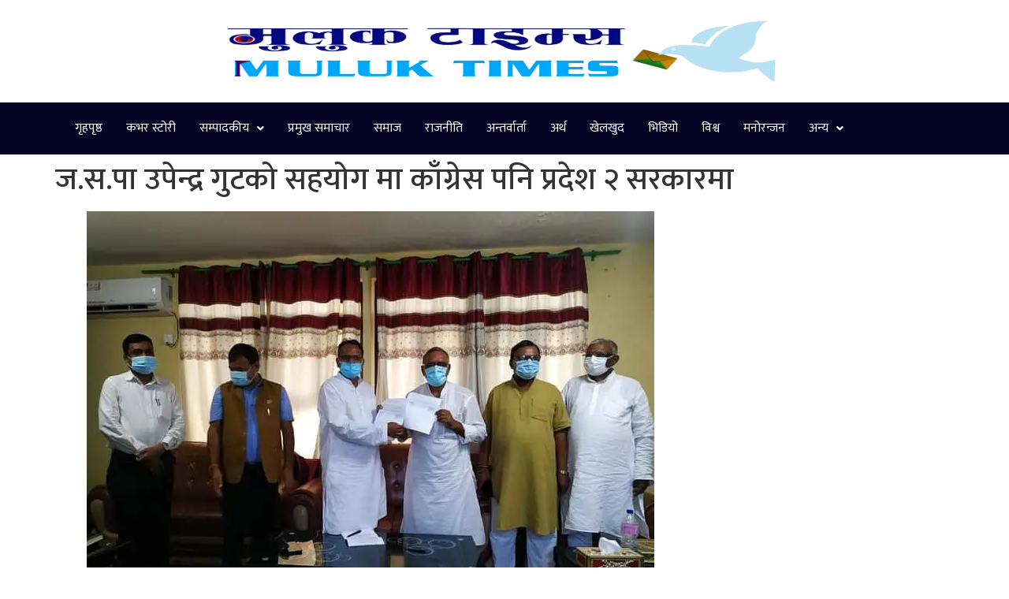

--- FILE ---
content_type: text/html; charset=UTF-8
request_url: https://muluktimes.com.np/2021/06/09/3982/
body_size: 13906
content:
<!DOCTYPE html>
<html lang="en-US">
<head>
	<meta charset="UTF-8" />
	<meta name="viewport" content="width=device-width, initial-scale=1" />
	<link rel="profile" href="https://gmpg.org/xfn/11" />
	<link rel="pingback" href="https://muluktimes.com.np/xmlrpc.php" />
	<meta name='robots' content='index, follow, max-image-preview:large, max-snippet:-1, max-video-preview:-1' />

	<!-- This site is optimized with the Yoast SEO plugin v19.6.1 - https://yoast.com/wordpress/plugins/seo/ -->
	<title>ज.स.पा उपेन्द्र गुटको सहयोग मा काँग्रेस पनि प्रदेश २ सरकारमा - Muluk Times</title>
	<link rel="canonical" href="https://muluktimes.com.np/2021/06/09/3982/" />
	<meta property="og:locale" content="en_US" />
	<meta property="og:type" content="article" />
	<meta property="og:title" content="ज.स.पा उपेन्द्र गुटको सहयोग मा काँग्रेस पनि प्रदेश २ सरकारमा - Muluk Times" />
	<meta property="og:description" content="जेष्ठ २६ ,२०७८ | बद्री नाथ झा | जनकपुर प्रदेश २ सरकारमा तिन मन्त्रालय सहित कांग्रेस समावेश भएका छन् । संसदिय दलका नेता रामसरोज यादवको नेतृत्वमा तिन मन्त्रालय सहित कांग्रेस सरकारमा सामेल हुन सहमति भएको छ। रामसरोज यादव प्रदेश नम्बर २ को भौतीक पुर्वाधार तथा यातायात मन्त्रालय रोजेको बुझिएको छ । त्यस बाहेक कांग्रेसले थप [&hellip;]" />
	<meta property="og:url" content="https://muluktimes.com.np/2021/06/09/3982/" />
	<meta property="og:site_name" content="Muluk Times" />
	<meta property="article:published_time" content="2021-06-09T16:52:31+00:00" />
	<meta property="article:modified_time" content="2021-06-09T16:52:33+00:00" />
	<meta property="og:image" content="https://muluktimes.com.np/wp-content/uploads/2021/06/WhatsApp-Image-2021-06-09-at-9.20.14-PM.jpeg" />
	<meta name="author" content="Muluk Times" />
	<meta name="twitter:card" content="summary_large_image" />
	<meta name="twitter:label1" content="Written by" />
	<meta name="twitter:data1" content="Muluk Times" />
	<script type="application/ld+json" class="yoast-schema-graph">{"@context":"https://schema.org","@graph":[{"@type":"WebPage","@id":"https://muluktimes.com.np/2021/06/09/3982/","url":"https://muluktimes.com.np/2021/06/09/3982/","name":"ज.स.पा उपेन्द्र गुटको सहयोग मा काँग्रेस पनि प्रदेश २ सरकारमा - Muluk Times","isPartOf":{"@id":"https://muluktimes.com.np/#website"},"primaryImageOfPage":{"@id":"https://muluktimes.com.np/2021/06/09/3982/#primaryimage"},"image":{"@id":"https://muluktimes.com.np/2021/06/09/3982/#primaryimage"},"thumbnailUrl":"https://muluktimes.com.np/wp-content/uploads/2021/06/WhatsApp-Image-2021-06-09-at-9.20.14-PM.jpeg","datePublished":"2021-06-09T16:52:31+00:00","dateModified":"2021-06-09T16:52:33+00:00","author":{"@id":"https://muluktimes.com.np/#/schema/person/f5ba82470d8a76aa7ee3dac7577a1f08"},"breadcrumb":{"@id":"https://muluktimes.com.np/2021/06/09/3982/#breadcrumb"},"inLanguage":"en-US","potentialAction":[{"@type":"ReadAction","target":["https://muluktimes.com.np/2021/06/09/3982/"]}]},{"@type":"ImageObject","inLanguage":"en-US","@id":"https://muluktimes.com.np/2021/06/09/3982/#primaryimage","url":"https://i0.wp.com/muluktimes.com.np/wp-content/uploads/2021/06/WhatsApp-Image-2021-06-09-at-9.20.14-PM.jpeg?fit=720%2C540&ssl=1","contentUrl":"https://i0.wp.com/muluktimes.com.np/wp-content/uploads/2021/06/WhatsApp-Image-2021-06-09-at-9.20.14-PM.jpeg?fit=720%2C540&ssl=1","width":720,"height":540},{"@type":"BreadcrumbList","@id":"https://muluktimes.com.np/2021/06/09/3982/#breadcrumb","itemListElement":[{"@type":"ListItem","position":1,"name":"Home","item":"https://muluktimes.com.np/"},{"@type":"ListItem","position":2,"name":"ज.स.पा उपेन्द्र गुटको सहयोग मा काँग्रेस पनि प्रदेश २ सरकारमा"}]},{"@type":"WebSite","@id":"https://muluktimes.com.np/#website","url":"https://muluktimes.com.np/","name":"Muluk Times","description":"","potentialAction":[{"@type":"SearchAction","target":{"@type":"EntryPoint","urlTemplate":"https://muluktimes.com.np/?s={search_term_string}"},"query-input":"required name=search_term_string"}],"inLanguage":"en-US"},{"@type":"Person","@id":"https://muluktimes.com.np/#/schema/person/f5ba82470d8a76aa7ee3dac7577a1f08","name":"Muluk Times","image":{"@type":"ImageObject","inLanguage":"en-US","@id":"https://muluktimes.com.np/#/schema/person/image/","url":"https://secure.gravatar.com/avatar/12bd603192675c97ce29f7fb02e9818b?s=96&d=mm&r=g","contentUrl":"https://secure.gravatar.com/avatar/12bd603192675c97ce29f7fb02e9818b?s=96&d=mm&r=g","caption":"Muluk Times"},"url":"https://muluktimes.com.np/author/muluktimes/"}]}</script>
	<!-- / Yoast SEO plugin. -->


<link rel='dns-prefetch' href='//stats.wp.com' />
<link rel='dns-prefetch' href='//fonts.googleapis.com' />
<link rel='dns-prefetch' href='//widgets.wp.com' />
<link rel='dns-prefetch' href='//s0.wp.com' />
<link rel='dns-prefetch' href='//0.gravatar.com' />
<link rel='dns-prefetch' href='//1.gravatar.com' />
<link rel='dns-prefetch' href='//2.gravatar.com' />
<link rel='preconnect' href='//i0.wp.com' />
<link rel='preconnect' href='//c0.wp.com' />
<link rel="alternate" type="application/rss+xml" title="Muluk Times &raquo; Feed" href="https://muluktimes.com.np/feed/" />
<link rel="alternate" type="application/rss+xml" title="Muluk Times &raquo; Comments Feed" href="https://muluktimes.com.np/comments/feed/" />
<link rel="alternate" type="application/rss+xml" title="Muluk Times &raquo; ज.स.पा उपेन्द्र गुटको सहयोग मा काँग्रेस पनि प्रदेश २ सरकारमा Comments Feed" href="https://muluktimes.com.np/2021/06/09/3982/feed/" />
<script>
window._wpemojiSettings = {"baseUrl":"https:\/\/s.w.org\/images\/core\/emoji\/15.0.3\/72x72\/","ext":".png","svgUrl":"https:\/\/s.w.org\/images\/core\/emoji\/15.0.3\/svg\/","svgExt":".svg","source":{"concatemoji":"https:\/\/muluktimes.com.np\/wp-includes\/js\/wp-emoji-release.min.js?ver=6.6.4"}};
/*! This file is auto-generated */
!function(i,n){var o,s,e;function c(e){try{var t={supportTests:e,timestamp:(new Date).valueOf()};sessionStorage.setItem(o,JSON.stringify(t))}catch(e){}}function p(e,t,n){e.clearRect(0,0,e.canvas.width,e.canvas.height),e.fillText(t,0,0);var t=new Uint32Array(e.getImageData(0,0,e.canvas.width,e.canvas.height).data),r=(e.clearRect(0,0,e.canvas.width,e.canvas.height),e.fillText(n,0,0),new Uint32Array(e.getImageData(0,0,e.canvas.width,e.canvas.height).data));return t.every(function(e,t){return e===r[t]})}function u(e,t,n){switch(t){case"flag":return n(e,"\ud83c\udff3\ufe0f\u200d\u26a7\ufe0f","\ud83c\udff3\ufe0f\u200b\u26a7\ufe0f")?!1:!n(e,"\ud83c\uddfa\ud83c\uddf3","\ud83c\uddfa\u200b\ud83c\uddf3")&&!n(e,"\ud83c\udff4\udb40\udc67\udb40\udc62\udb40\udc65\udb40\udc6e\udb40\udc67\udb40\udc7f","\ud83c\udff4\u200b\udb40\udc67\u200b\udb40\udc62\u200b\udb40\udc65\u200b\udb40\udc6e\u200b\udb40\udc67\u200b\udb40\udc7f");case"emoji":return!n(e,"\ud83d\udc26\u200d\u2b1b","\ud83d\udc26\u200b\u2b1b")}return!1}function f(e,t,n){var r="undefined"!=typeof WorkerGlobalScope&&self instanceof WorkerGlobalScope?new OffscreenCanvas(300,150):i.createElement("canvas"),a=r.getContext("2d",{willReadFrequently:!0}),o=(a.textBaseline="top",a.font="600 32px Arial",{});return e.forEach(function(e){o[e]=t(a,e,n)}),o}function t(e){var t=i.createElement("script");t.src=e,t.defer=!0,i.head.appendChild(t)}"undefined"!=typeof Promise&&(o="wpEmojiSettingsSupports",s=["flag","emoji"],n.supports={everything:!0,everythingExceptFlag:!0},e=new Promise(function(e){i.addEventListener("DOMContentLoaded",e,{once:!0})}),new Promise(function(t){var n=function(){try{var e=JSON.parse(sessionStorage.getItem(o));if("object"==typeof e&&"number"==typeof e.timestamp&&(new Date).valueOf()<e.timestamp+604800&&"object"==typeof e.supportTests)return e.supportTests}catch(e){}return null}();if(!n){if("undefined"!=typeof Worker&&"undefined"!=typeof OffscreenCanvas&&"undefined"!=typeof URL&&URL.createObjectURL&&"undefined"!=typeof Blob)try{var e="postMessage("+f.toString()+"("+[JSON.stringify(s),u.toString(),p.toString()].join(",")+"));",r=new Blob([e],{type:"text/javascript"}),a=new Worker(URL.createObjectURL(r),{name:"wpTestEmojiSupports"});return void(a.onmessage=function(e){c(n=e.data),a.terminate(),t(n)})}catch(e){}c(n=f(s,u,p))}t(n)}).then(function(e){for(var t in e)n.supports[t]=e[t],n.supports.everything=n.supports.everything&&n.supports[t],"flag"!==t&&(n.supports.everythingExceptFlag=n.supports.everythingExceptFlag&&n.supports[t]);n.supports.everythingExceptFlag=n.supports.everythingExceptFlag&&!n.supports.flag,n.DOMReady=!1,n.readyCallback=function(){n.DOMReady=!0}}).then(function(){return e}).then(function(){var e;n.supports.everything||(n.readyCallback(),(e=n.source||{}).concatemoji?t(e.concatemoji):e.wpemoji&&e.twemoji&&(t(e.twemoji),t(e.wpemoji)))}))}((window,document),window._wpemojiSettings);
</script>
<style id='wp-emoji-styles-inline-css'>

	img.wp-smiley, img.emoji {
		display: inline !important;
		border: none !important;
		box-shadow: none !important;
		height: 1em !important;
		width: 1em !important;
		margin: 0 0.07em !important;
		vertical-align: -0.1em !important;
		background: none !important;
		padding: 0 !important;
	}
</style>
<link rel='stylesheet' id='wp-block-library-css' href='https://c0.wp.com/c/6.6.4/wp-includes/css/dist/block-library/style.min.css' media='all' />
<link rel='stylesheet' id='mediaelement-css' href='https://c0.wp.com/c/6.6.4/wp-includes/js/mediaelement/mediaelementplayer-legacy.min.css' media='all' />
<link rel='stylesheet' id='wp-mediaelement-css' href='https://c0.wp.com/c/6.6.4/wp-includes/js/mediaelement/wp-mediaelement.min.css' media='all' />
<style id='jetpack-sharing-buttons-style-inline-css'>
.jetpack-sharing-buttons__services-list{display:flex;flex-direction:row;flex-wrap:wrap;gap:0;list-style-type:none;margin:5px;padding:0}.jetpack-sharing-buttons__services-list.has-small-icon-size{font-size:12px}.jetpack-sharing-buttons__services-list.has-normal-icon-size{font-size:16px}.jetpack-sharing-buttons__services-list.has-large-icon-size{font-size:24px}.jetpack-sharing-buttons__services-list.has-huge-icon-size{font-size:36px}@media print{.jetpack-sharing-buttons__services-list{display:none!important}}.editor-styles-wrapper .wp-block-jetpack-sharing-buttons{gap:0;padding-inline-start:0}ul.jetpack-sharing-buttons__services-list.has-background{padding:1.25em 2.375em}
</style>
<style id='classic-theme-styles-inline-css'>
/*! This file is auto-generated */
.wp-block-button__link{color:#fff;background-color:#32373c;border-radius:9999px;box-shadow:none;text-decoration:none;padding:calc(.667em + 2px) calc(1.333em + 2px);font-size:1.125em}.wp-block-file__button{background:#32373c;color:#fff;text-decoration:none}
</style>
<style id='global-styles-inline-css'>
:root{--wp--preset--aspect-ratio--square: 1;--wp--preset--aspect-ratio--4-3: 4/3;--wp--preset--aspect-ratio--3-4: 3/4;--wp--preset--aspect-ratio--3-2: 3/2;--wp--preset--aspect-ratio--2-3: 2/3;--wp--preset--aspect-ratio--16-9: 16/9;--wp--preset--aspect-ratio--9-16: 9/16;--wp--preset--color--black: #000000;--wp--preset--color--cyan-bluish-gray: #abb8c3;--wp--preset--color--white: #ffffff;--wp--preset--color--pale-pink: #f78da7;--wp--preset--color--vivid-red: #cf2e2e;--wp--preset--color--luminous-vivid-orange: #ff6900;--wp--preset--color--luminous-vivid-amber: #fcb900;--wp--preset--color--light-green-cyan: #7bdcb5;--wp--preset--color--vivid-green-cyan: #00d084;--wp--preset--color--pale-cyan-blue: #8ed1fc;--wp--preset--color--vivid-cyan-blue: #0693e3;--wp--preset--color--vivid-purple: #9b51e0;--wp--preset--gradient--vivid-cyan-blue-to-vivid-purple: linear-gradient(135deg,rgba(6,147,227,1) 0%,rgb(155,81,224) 100%);--wp--preset--gradient--light-green-cyan-to-vivid-green-cyan: linear-gradient(135deg,rgb(122,220,180) 0%,rgb(0,208,130) 100%);--wp--preset--gradient--luminous-vivid-amber-to-luminous-vivid-orange: linear-gradient(135deg,rgba(252,185,0,1) 0%,rgba(255,105,0,1) 100%);--wp--preset--gradient--luminous-vivid-orange-to-vivid-red: linear-gradient(135deg,rgba(255,105,0,1) 0%,rgb(207,46,46) 100%);--wp--preset--gradient--very-light-gray-to-cyan-bluish-gray: linear-gradient(135deg,rgb(238,238,238) 0%,rgb(169,184,195) 100%);--wp--preset--gradient--cool-to-warm-spectrum: linear-gradient(135deg,rgb(74,234,220) 0%,rgb(151,120,209) 20%,rgb(207,42,186) 40%,rgb(238,44,130) 60%,rgb(251,105,98) 80%,rgb(254,248,76) 100%);--wp--preset--gradient--blush-light-purple: linear-gradient(135deg,rgb(255,206,236) 0%,rgb(152,150,240) 100%);--wp--preset--gradient--blush-bordeaux: linear-gradient(135deg,rgb(254,205,165) 0%,rgb(254,45,45) 50%,rgb(107,0,62) 100%);--wp--preset--gradient--luminous-dusk: linear-gradient(135deg,rgb(255,203,112) 0%,rgb(199,81,192) 50%,rgb(65,88,208) 100%);--wp--preset--gradient--pale-ocean: linear-gradient(135deg,rgb(255,245,203) 0%,rgb(182,227,212) 50%,rgb(51,167,181) 100%);--wp--preset--gradient--electric-grass: linear-gradient(135deg,rgb(202,248,128) 0%,rgb(113,206,126) 100%);--wp--preset--gradient--midnight: linear-gradient(135deg,rgb(2,3,129) 0%,rgb(40,116,252) 100%);--wp--preset--font-size--small: 13px;--wp--preset--font-size--medium: 20px;--wp--preset--font-size--large: 36px;--wp--preset--font-size--x-large: 42px;--wp--preset--spacing--20: 0.44rem;--wp--preset--spacing--30: 0.67rem;--wp--preset--spacing--40: 1rem;--wp--preset--spacing--50: 1.5rem;--wp--preset--spacing--60: 2.25rem;--wp--preset--spacing--70: 3.38rem;--wp--preset--spacing--80: 5.06rem;--wp--preset--shadow--natural: 6px 6px 9px rgba(0, 0, 0, 0.2);--wp--preset--shadow--deep: 12px 12px 50px rgba(0, 0, 0, 0.4);--wp--preset--shadow--sharp: 6px 6px 0px rgba(0, 0, 0, 0.2);--wp--preset--shadow--outlined: 6px 6px 0px -3px rgba(255, 255, 255, 1), 6px 6px rgba(0, 0, 0, 1);--wp--preset--shadow--crisp: 6px 6px 0px rgba(0, 0, 0, 1);}:where(.is-layout-flex){gap: 0.5em;}:where(.is-layout-grid){gap: 0.5em;}body .is-layout-flex{display: flex;}.is-layout-flex{flex-wrap: wrap;align-items: center;}.is-layout-flex > :is(*, div){margin: 0;}body .is-layout-grid{display: grid;}.is-layout-grid > :is(*, div){margin: 0;}:where(.wp-block-columns.is-layout-flex){gap: 2em;}:where(.wp-block-columns.is-layout-grid){gap: 2em;}:where(.wp-block-post-template.is-layout-flex){gap: 1.25em;}:where(.wp-block-post-template.is-layout-grid){gap: 1.25em;}.has-black-color{color: var(--wp--preset--color--black) !important;}.has-cyan-bluish-gray-color{color: var(--wp--preset--color--cyan-bluish-gray) !important;}.has-white-color{color: var(--wp--preset--color--white) !important;}.has-pale-pink-color{color: var(--wp--preset--color--pale-pink) !important;}.has-vivid-red-color{color: var(--wp--preset--color--vivid-red) !important;}.has-luminous-vivid-orange-color{color: var(--wp--preset--color--luminous-vivid-orange) !important;}.has-luminous-vivid-amber-color{color: var(--wp--preset--color--luminous-vivid-amber) !important;}.has-light-green-cyan-color{color: var(--wp--preset--color--light-green-cyan) !important;}.has-vivid-green-cyan-color{color: var(--wp--preset--color--vivid-green-cyan) !important;}.has-pale-cyan-blue-color{color: var(--wp--preset--color--pale-cyan-blue) !important;}.has-vivid-cyan-blue-color{color: var(--wp--preset--color--vivid-cyan-blue) !important;}.has-vivid-purple-color{color: var(--wp--preset--color--vivid-purple) !important;}.has-black-background-color{background-color: var(--wp--preset--color--black) !important;}.has-cyan-bluish-gray-background-color{background-color: var(--wp--preset--color--cyan-bluish-gray) !important;}.has-white-background-color{background-color: var(--wp--preset--color--white) !important;}.has-pale-pink-background-color{background-color: var(--wp--preset--color--pale-pink) !important;}.has-vivid-red-background-color{background-color: var(--wp--preset--color--vivid-red) !important;}.has-luminous-vivid-orange-background-color{background-color: var(--wp--preset--color--luminous-vivid-orange) !important;}.has-luminous-vivid-amber-background-color{background-color: var(--wp--preset--color--luminous-vivid-amber) !important;}.has-light-green-cyan-background-color{background-color: var(--wp--preset--color--light-green-cyan) !important;}.has-vivid-green-cyan-background-color{background-color: var(--wp--preset--color--vivid-green-cyan) !important;}.has-pale-cyan-blue-background-color{background-color: var(--wp--preset--color--pale-cyan-blue) !important;}.has-vivid-cyan-blue-background-color{background-color: var(--wp--preset--color--vivid-cyan-blue) !important;}.has-vivid-purple-background-color{background-color: var(--wp--preset--color--vivid-purple) !important;}.has-black-border-color{border-color: var(--wp--preset--color--black) !important;}.has-cyan-bluish-gray-border-color{border-color: var(--wp--preset--color--cyan-bluish-gray) !important;}.has-white-border-color{border-color: var(--wp--preset--color--white) !important;}.has-pale-pink-border-color{border-color: var(--wp--preset--color--pale-pink) !important;}.has-vivid-red-border-color{border-color: var(--wp--preset--color--vivid-red) !important;}.has-luminous-vivid-orange-border-color{border-color: var(--wp--preset--color--luminous-vivid-orange) !important;}.has-luminous-vivid-amber-border-color{border-color: var(--wp--preset--color--luminous-vivid-amber) !important;}.has-light-green-cyan-border-color{border-color: var(--wp--preset--color--light-green-cyan) !important;}.has-vivid-green-cyan-border-color{border-color: var(--wp--preset--color--vivid-green-cyan) !important;}.has-pale-cyan-blue-border-color{border-color: var(--wp--preset--color--pale-cyan-blue) !important;}.has-vivid-cyan-blue-border-color{border-color: var(--wp--preset--color--vivid-cyan-blue) !important;}.has-vivid-purple-border-color{border-color: var(--wp--preset--color--vivid-purple) !important;}.has-vivid-cyan-blue-to-vivid-purple-gradient-background{background: var(--wp--preset--gradient--vivid-cyan-blue-to-vivid-purple) !important;}.has-light-green-cyan-to-vivid-green-cyan-gradient-background{background: var(--wp--preset--gradient--light-green-cyan-to-vivid-green-cyan) !important;}.has-luminous-vivid-amber-to-luminous-vivid-orange-gradient-background{background: var(--wp--preset--gradient--luminous-vivid-amber-to-luminous-vivid-orange) !important;}.has-luminous-vivid-orange-to-vivid-red-gradient-background{background: var(--wp--preset--gradient--luminous-vivid-orange-to-vivid-red) !important;}.has-very-light-gray-to-cyan-bluish-gray-gradient-background{background: var(--wp--preset--gradient--very-light-gray-to-cyan-bluish-gray) !important;}.has-cool-to-warm-spectrum-gradient-background{background: var(--wp--preset--gradient--cool-to-warm-spectrum) !important;}.has-blush-light-purple-gradient-background{background: var(--wp--preset--gradient--blush-light-purple) !important;}.has-blush-bordeaux-gradient-background{background: var(--wp--preset--gradient--blush-bordeaux) !important;}.has-luminous-dusk-gradient-background{background: var(--wp--preset--gradient--luminous-dusk) !important;}.has-pale-ocean-gradient-background{background: var(--wp--preset--gradient--pale-ocean) !important;}.has-electric-grass-gradient-background{background: var(--wp--preset--gradient--electric-grass) !important;}.has-midnight-gradient-background{background: var(--wp--preset--gradient--midnight) !important;}.has-small-font-size{font-size: var(--wp--preset--font-size--small) !important;}.has-medium-font-size{font-size: var(--wp--preset--font-size--medium) !important;}.has-large-font-size{font-size: var(--wp--preset--font-size--large) !important;}.has-x-large-font-size{font-size: var(--wp--preset--font-size--x-large) !important;}
:where(.wp-block-post-template.is-layout-flex){gap: 1.25em;}:where(.wp-block-post-template.is-layout-grid){gap: 1.25em;}
:where(.wp-block-columns.is-layout-flex){gap: 2em;}:where(.wp-block-columns.is-layout-grid){gap: 2em;}
:root :where(.wp-block-pullquote){font-size: 1.5em;line-height: 1.6;}
</style>
<link rel='stylesheet' id='googlefonts-css' href='https://fonts.googleapis.com/css?family=Mukta:200,300,400,500,600,700,800&subset=latin,devanagari' media='all' />
<link rel='stylesheet' id='hfe-style-css' href='https://muluktimes.com.np/wp-content/plugins/header-footer-elementor/assets/css/header-footer-elementor.css?ver=1.6.13' media='all' />
<link rel='stylesheet' id='elementor-icons-css' href='https://muluktimes.com.np/wp-content/plugins/elementor/assets/lib/eicons/css/elementor-icons.min.css?ver=5.16.0' media='all' />
<link rel='stylesheet' id='elementor-frontend-legacy-css' href='https://muluktimes.com.np/wp-content/plugins/elementor/assets/css/frontend-legacy.min.css?ver=3.7.4' media='all' />
<link rel='stylesheet' id='elementor-frontend-css' href='https://muluktimes.com.np/wp-content/plugins/elementor/assets/css/frontend.min.css?ver=3.7.4' media='all' />
<link rel='stylesheet' id='elementor-post-9-css' href='https://muluktimes.com.np/wp-content/uploads/elementor/css/post-9.css?ver=1662470208' media='all' />
<link rel='stylesheet' id='elementor-global-css' href='https://muluktimes.com.np/wp-content/uploads/elementor/css/global.css?ver=1662470208' media='all' />
<link rel='stylesheet' id='elementor-post-8866-css' href='https://muluktimes.com.np/wp-content/uploads/elementor/css/post-8866.css?ver=1689078493' media='all' />
<link rel='stylesheet' id='hfe-widgets-style-css' href='https://muluktimes.com.np/wp-content/plugins/header-footer-elementor/inc/widgets-css/frontend.css?ver=1.6.13' media='all' />
<link rel='stylesheet' id='elementor-post-8921-css' href='https://muluktimes.com.np/wp-content/uploads/elementor/css/post-8921.css?ver=1723720226' media='all' />
<link rel='stylesheet' id='hello-elementor-css' href='https://muluktimes.com.np/wp-content/themes/hello-elementor/style.min.css?ver=2.6.1' media='all' />
<link rel='stylesheet' id='hello-elementor-theme-style-css' href='https://muluktimes.com.np/wp-content/themes/hello-elementor/theme.min.css?ver=2.6.1' media='all' />
<link rel='stylesheet' id='jetpack_likes-css' href='https://c0.wp.com/p/jetpack/14.5/modules/likes/style.css' media='all' />
<link rel='stylesheet' id='dflip-style-css' href='https://muluktimes.com.np/wp-content/plugins/3d-flipbook-dflip-lite/assets/css/dflip.min.css?ver=2.2.56' media='all' />
<link rel='stylesheet' id='recent-posts-widget-with-thumbnails-public-style-css' href='https://muluktimes.com.np/wp-content/plugins/recent-posts-widget-with-thumbnails/public.css?ver=7.1.1' media='all' />
<link rel='stylesheet' id='upw_theme_standard-css' href='https://muluktimes.com.np/wp-content/plugins/ultimate-posts-widget/css/upw-theme-standard.min.css?ver=6.6.4' media='all' />
<link rel='stylesheet' id='srpw-style-css' href='https://muluktimes.com.np/wp-content/plugins/smart-recent-posts-widget/assets/css/srpw-frontend.css?ver=6.6.4' media='all' />
<link rel='stylesheet' id='eael-general-css' href='https://muluktimes.com.np/wp-content/plugins/essential-addons-for-elementor-lite/assets/front-end/css/view/general.min.css?ver=5.2.4' media='all' />
<link rel='stylesheet' id='sharedaddy-css' href='https://c0.wp.com/p/jetpack/14.5/modules/sharedaddy/sharing.css' media='all' />
<link rel='stylesheet' id='social-logos-css' href='https://c0.wp.com/p/jetpack/14.5/_inc/social-logos/social-logos.min.css' media='all' />
<link rel='stylesheet' id='google-fonts-1-css' href='https://fonts.googleapis.com/css?family=Roboto%3A100%2C100italic%2C200%2C200italic%2C300%2C300italic%2C400%2C400italic%2C500%2C500italic%2C600%2C600italic%2C700%2C700italic%2C800%2C800italic%2C900%2C900italic%7CRoboto+Slab%3A100%2C100italic%2C200%2C200italic%2C300%2C300italic%2C400%2C400italic%2C500%2C500italic%2C600%2C600italic%2C700%2C700italic%2C800%2C800italic%2C900%2C900italic&#038;display=auto&#038;ver=6.6.4' media='all' />
<link rel='stylesheet' id='elementor-icons-shared-0-css' href='https://muluktimes.com.np/wp-content/plugins/elementor/assets/lib/font-awesome/css/fontawesome.min.css?ver=5.15.3' media='all' />
<link rel='stylesheet' id='elementor-icons-fa-solid-css' href='https://muluktimes.com.np/wp-content/plugins/elementor/assets/lib/font-awesome/css/solid.min.css?ver=5.15.3' media='all' />
<link rel='stylesheet' id='elementor-icons-fa-regular-css' href='https://muluktimes.com.np/wp-content/plugins/elementor/assets/lib/font-awesome/css/regular.min.css?ver=5.15.3' media='all' />
<script>if (document.location.protocol != "https:") { document.location = document.URL.replace(/^http:/i, "https:"); }</script><script src="https://c0.wp.com/c/6.6.4/wp-includes/js/jquery/jquery.min.js" id="jquery-core-js"></script>
<script src="https://c0.wp.com/c/6.6.4/wp-includes/js/jquery/jquery-migrate.min.js" id="jquery-migrate-js"></script>
<script src="https://muluktimes.com.np/wp-content/plugins/flowpaper-lite-pdf-flipbook/assets/lity/lity.min.js" id="lity-js-js"></script>
<link rel="https://api.w.org/" href="https://muluktimes.com.np/wp-json/" /><link rel="alternate" title="JSON" type="application/json" href="https://muluktimes.com.np/wp-json/wp/v2/posts/3982" /><link rel="EditURI" type="application/rsd+xml" title="RSD" href="https://muluktimes.com.np/xmlrpc.php?rsd" />
<meta name="generator" content="WordPress 6.6.4" />
<link rel='shortlink' href='https://muluktimes.com.np/?p=3982' />
<link rel="alternate" title="oEmbed (JSON)" type="application/json+oembed" href="https://muluktimes.com.np/wp-json/oembed/1.0/embed?url=https%3A%2F%2Fmuluktimes.com.np%2F2021%2F06%2F09%2F3982%2F" />
<link rel="alternate" title="oEmbed (XML)" type="text/xml+oembed" href="https://muluktimes.com.np/wp-json/oembed/1.0/embed?url=https%3A%2F%2Fmuluktimes.com.np%2F2021%2F06%2F09%2F3982%2F&#038;format=xml" />
<style type='text/css' media='screen'>
	body{ font-family:"Mukta", arial, sans-serif;}
	h1{ font-family:"Mukta", arial, sans-serif;}
	h2{ font-family:"Mukta", arial, sans-serif;}
	h3{ font-family:"Mukta", arial, sans-serif;}
	h4{ font-family:"Mukta", arial, sans-serif;}
	h5{ font-family:"Mukta", arial, sans-serif;}
	h6{ font-family:"Mukta", arial, sans-serif;}
	blockquote{ font-family:"Mukta", arial, sans-serif;}
	p{ font-family:"Mukta", arial, sans-serif;}
	li{ font-family:"Mukta", arial, sans-serif;}
</style>
<!-- fonts delivered by Wordpress Google Fonts, a plugin by Adrian3.com -->	<style>img#wpstats{display:none}</style>
		<link rel="icon" href="https://i0.wp.com/muluktimes.com.np/wp-content/uploads/2020/07/cropped-icon.png?fit=32%2C32&#038;ssl=1" sizes="32x32" />
<link rel="icon" href="https://i0.wp.com/muluktimes.com.np/wp-content/uploads/2020/07/cropped-icon.png?fit=192%2C192&#038;ssl=1" sizes="192x192" />
<link rel="apple-touch-icon" href="https://i0.wp.com/muluktimes.com.np/wp-content/uploads/2020/07/cropped-icon.png?fit=180%2C180&#038;ssl=1" />
<meta name="msapplication-TileImage" content="https://i0.wp.com/muluktimes.com.np/wp-content/uploads/2020/07/cropped-icon.png?fit=270%2C270&#038;ssl=1" />
</head>

<body data-rsssl=1 class="post-template-default single single-post postid-3982 single-format-standard ehf-header ehf-footer ehf-template-hello-elementor ehf-stylesheet-hello-elementor elementor-default elementor-kit-9">
<div id="page" class="hfeed site">

		<header id="masthead" itemscope="itemscope" itemtype="https://schema.org/WPHeader">
			<p class="main-title bhf-hidden" itemprop="headline"><a href="https://muluktimes.com.np" title="Muluk Times" rel="home">Muluk Times</a></p>
					<div data-elementor-type="wp-post" data-elementor-id="8866" class="elementor elementor-8866">
						<div class="elementor-inner">
				<div class="elementor-section-wrap">
									<section class="elementor-section elementor-top-section elementor-element elementor-element-bd530dc elementor-section-boxed elementor-section-height-default elementor-section-height-default" data-id="bd530dc" data-element_type="section">
						<div class="elementor-container elementor-column-gap-default">
							<div class="elementor-row">
					<div class="elementor-column elementor-col-100 elementor-top-column elementor-element elementor-element-df21d27" data-id="df21d27" data-element_type="column">
			<div class="elementor-column-wrap elementor-element-populated">
							<div class="elementor-widget-wrap">
						<div class="elementor-element elementor-element-49a378c elementor-widget elementor-widget-image" data-id="49a378c" data-element_type="widget" data-widget_type="image.default">
				<div class="elementor-widget-container">
								<div class="elementor-image">
												<img width="767" height="208" src="https://i0.wp.com/muluktimes.com.np/wp-content/uploads/2022/09/logo-muluk-times.png?fit=767%2C208&amp;ssl=1" class="attachment-large size-large" alt="" srcset="https://i0.wp.com/muluktimes.com.np/wp-content/uploads/2022/09/logo-muluk-times.png?w=767&amp;ssl=1 767w, https://i0.wp.com/muluktimes.com.np/wp-content/uploads/2022/09/logo-muluk-times.png?resize=300%2C81&amp;ssl=1 300w" sizes="(max-width: 767px) 100vw, 767px" />														</div>
						</div>
				</div>
						</div>
					</div>
		</div>
								</div>
					</div>
		</section>
				<section class="elementor-section elementor-top-section elementor-element elementor-element-5ba2625 elementor-section-boxed elementor-section-height-default elementor-section-height-default" data-id="5ba2625" data-element_type="section" data-settings="{&quot;background_background&quot;:&quot;classic&quot;}">
						<div class="elementor-container elementor-column-gap-default">
							<div class="elementor-row">
					<div class="elementor-column elementor-col-100 elementor-top-column elementor-element elementor-element-890741b" data-id="890741b" data-element_type="column">
			<div class="elementor-column-wrap elementor-element-populated">
							<div class="elementor-widget-wrap">
						<div class="elementor-element elementor-element-d16e51c hfe-nav-menu__align-left hfe-submenu-icon-arrow hfe-submenu-animation-none hfe-link-redirect-child hfe-nav-menu__breakpoint-tablet elementor-widget elementor-widget-navigation-menu" data-id="d16e51c" data-element_type="widget" data-settings="{&quot;padding_horizontal_menu_item&quot;:{&quot;unit&quot;:&quot;px&quot;,&quot;size&quot;:15,&quot;sizes&quot;:[]},&quot;padding_horizontal_menu_item_tablet&quot;:{&quot;unit&quot;:&quot;px&quot;,&quot;size&quot;:&quot;&quot;,&quot;sizes&quot;:[]},&quot;padding_horizontal_menu_item_mobile&quot;:{&quot;unit&quot;:&quot;px&quot;,&quot;size&quot;:&quot;&quot;,&quot;sizes&quot;:[]},&quot;padding_vertical_menu_item&quot;:{&quot;unit&quot;:&quot;px&quot;,&quot;size&quot;:15,&quot;sizes&quot;:[]},&quot;padding_vertical_menu_item_tablet&quot;:{&quot;unit&quot;:&quot;px&quot;,&quot;size&quot;:&quot;&quot;,&quot;sizes&quot;:[]},&quot;padding_vertical_menu_item_mobile&quot;:{&quot;unit&quot;:&quot;px&quot;,&quot;size&quot;:&quot;&quot;,&quot;sizes&quot;:[]},&quot;menu_space_between&quot;:{&quot;unit&quot;:&quot;px&quot;,&quot;size&quot;:&quot;&quot;,&quot;sizes&quot;:[]},&quot;menu_space_between_tablet&quot;:{&quot;unit&quot;:&quot;px&quot;,&quot;size&quot;:&quot;&quot;,&quot;sizes&quot;:[]},&quot;menu_space_between_mobile&quot;:{&quot;unit&quot;:&quot;px&quot;,&quot;size&quot;:&quot;&quot;,&quot;sizes&quot;:[]},&quot;menu_row_space&quot;:{&quot;unit&quot;:&quot;px&quot;,&quot;size&quot;:&quot;&quot;,&quot;sizes&quot;:[]},&quot;menu_row_space_tablet&quot;:{&quot;unit&quot;:&quot;px&quot;,&quot;size&quot;:&quot;&quot;,&quot;sizes&quot;:[]},&quot;menu_row_space_mobile&quot;:{&quot;unit&quot;:&quot;px&quot;,&quot;size&quot;:&quot;&quot;,&quot;sizes&quot;:[]},&quot;dropdown_border_radius&quot;:{&quot;unit&quot;:&quot;px&quot;,&quot;top&quot;:&quot;&quot;,&quot;right&quot;:&quot;&quot;,&quot;bottom&quot;:&quot;&quot;,&quot;left&quot;:&quot;&quot;,&quot;isLinked&quot;:true},&quot;dropdown_border_radius_tablet&quot;:{&quot;unit&quot;:&quot;px&quot;,&quot;top&quot;:&quot;&quot;,&quot;right&quot;:&quot;&quot;,&quot;bottom&quot;:&quot;&quot;,&quot;left&quot;:&quot;&quot;,&quot;isLinked&quot;:true},&quot;dropdown_border_radius_mobile&quot;:{&quot;unit&quot;:&quot;px&quot;,&quot;top&quot;:&quot;&quot;,&quot;right&quot;:&quot;&quot;,&quot;bottom&quot;:&quot;&quot;,&quot;left&quot;:&quot;&quot;,&quot;isLinked&quot;:true},&quot;width_dropdown_item&quot;:{&quot;unit&quot;:&quot;px&quot;,&quot;size&quot;:&quot;220&quot;,&quot;sizes&quot;:[]},&quot;width_dropdown_item_tablet&quot;:{&quot;unit&quot;:&quot;px&quot;,&quot;size&quot;:&quot;&quot;,&quot;sizes&quot;:[]},&quot;width_dropdown_item_mobile&quot;:{&quot;unit&quot;:&quot;px&quot;,&quot;size&quot;:&quot;&quot;,&quot;sizes&quot;:[]},&quot;padding_horizontal_dropdown_item&quot;:{&quot;unit&quot;:&quot;px&quot;,&quot;size&quot;:&quot;&quot;,&quot;sizes&quot;:[]},&quot;padding_horizontal_dropdown_item_tablet&quot;:{&quot;unit&quot;:&quot;px&quot;,&quot;size&quot;:&quot;&quot;,&quot;sizes&quot;:[]},&quot;padding_horizontal_dropdown_item_mobile&quot;:{&quot;unit&quot;:&quot;px&quot;,&quot;size&quot;:&quot;&quot;,&quot;sizes&quot;:[]},&quot;padding_vertical_dropdown_item&quot;:{&quot;unit&quot;:&quot;px&quot;,&quot;size&quot;:15,&quot;sizes&quot;:[]},&quot;padding_vertical_dropdown_item_tablet&quot;:{&quot;unit&quot;:&quot;px&quot;,&quot;size&quot;:&quot;&quot;,&quot;sizes&quot;:[]},&quot;padding_vertical_dropdown_item_mobile&quot;:{&quot;unit&quot;:&quot;px&quot;,&quot;size&quot;:&quot;&quot;,&quot;sizes&quot;:[]},&quot;distance_from_menu&quot;:{&quot;unit&quot;:&quot;px&quot;,&quot;size&quot;:&quot;&quot;,&quot;sizes&quot;:[]},&quot;distance_from_menu_tablet&quot;:{&quot;unit&quot;:&quot;px&quot;,&quot;size&quot;:&quot;&quot;,&quot;sizes&quot;:[]},&quot;distance_from_menu_mobile&quot;:{&quot;unit&quot;:&quot;px&quot;,&quot;size&quot;:&quot;&quot;,&quot;sizes&quot;:[]},&quot;toggle_size&quot;:{&quot;unit&quot;:&quot;px&quot;,&quot;size&quot;:&quot;&quot;,&quot;sizes&quot;:[]},&quot;toggle_size_tablet&quot;:{&quot;unit&quot;:&quot;px&quot;,&quot;size&quot;:&quot;&quot;,&quot;sizes&quot;:[]},&quot;toggle_size_mobile&quot;:{&quot;unit&quot;:&quot;px&quot;,&quot;size&quot;:&quot;&quot;,&quot;sizes&quot;:[]},&quot;toggle_border_width&quot;:{&quot;unit&quot;:&quot;px&quot;,&quot;size&quot;:&quot;&quot;,&quot;sizes&quot;:[]},&quot;toggle_border_width_tablet&quot;:{&quot;unit&quot;:&quot;px&quot;,&quot;size&quot;:&quot;&quot;,&quot;sizes&quot;:[]},&quot;toggle_border_width_mobile&quot;:{&quot;unit&quot;:&quot;px&quot;,&quot;size&quot;:&quot;&quot;,&quot;sizes&quot;:[]},&quot;toggle_border_radius&quot;:{&quot;unit&quot;:&quot;px&quot;,&quot;size&quot;:&quot;&quot;,&quot;sizes&quot;:[]},&quot;toggle_border_radius_tablet&quot;:{&quot;unit&quot;:&quot;px&quot;,&quot;size&quot;:&quot;&quot;,&quot;sizes&quot;:[]},&quot;toggle_border_radius_mobile&quot;:{&quot;unit&quot;:&quot;px&quot;,&quot;size&quot;:&quot;&quot;,&quot;sizes&quot;:[]}}" data-widget_type="navigation-menu.default">
				<div class="elementor-widget-container">
						<div class="hfe-nav-menu hfe-layout-horizontal hfe-nav-menu-layout horizontal hfe-pointer__none" data-layout="horizontal">
				<div class="hfe-nav-menu__toggle elementor-clickable">
					<div class="hfe-nav-menu-icon">
						<i aria-hidden="true" tabindex="0" class="fas fa-align-justify"></i>					</div>
				</div>
				<nav class="hfe-nav-menu__layout-horizontal hfe-nav-menu__submenu-arrow" data-toggle-icon="&lt;i aria-hidden=&quot;true&quot; tabindex=&quot;0&quot; class=&quot;fas fa-align-justify&quot;&gt;&lt;/i&gt;" data-close-icon="&lt;i aria-hidden=&quot;true&quot; tabindex=&quot;0&quot; class=&quot;far fa-window-close&quot;&gt;&lt;/i&gt;" data-full-width="yes"><ul id="menu-1-d16e51c" class="hfe-nav-menu"><li id="menu-item-96" class="menu-item menu-item-type-post_type menu-item-object-page menu-item-home parent hfe-creative-menu"><a href="https://muluktimes.com.np/" class = "hfe-menu-item">गृहपृष्ठ</a></li>
<li id="menu-item-437" class="menu-item menu-item-type-taxonomy menu-item-object-category parent hfe-creative-menu"><a href="https://muluktimes.com.np/content/cover-story/" class = "hfe-menu-item">कभर स्टोरी</a></li>
<li id="menu-item-272" class="menu-item menu-item-type-taxonomy menu-item-object-category menu-item-has-children parent hfe-has-submenu hfe-creative-menu"><div class="hfe-has-submenu-container"><a href="https://muluktimes.com.np/content/editorial/" class = "hfe-menu-item">सम्पादकीय<span class='hfe-menu-toggle sub-arrow hfe-menu-child-0'><i class='fa'></i></span></a></div>
<ul class="sub-menu">
	<li id="menu-item-105" class="menu-item menu-item-type-taxonomy menu-item-object-category hfe-creative-menu"><a href="https://muluktimes.com.np/content/main-news/special-report/" class = "hfe-sub-menu-item">मुलुक विशेष</a></li>
</ul>
</li>
<li id="menu-item-103" class="menu-item menu-item-type-taxonomy menu-item-object-category current-post-ancestor parent hfe-creative-menu"><a href="https://muluktimes.com.np/content/main-news/" class = "hfe-menu-item">प्रमुख समाचार</a></li>
<li id="menu-item-108" class="menu-item menu-item-type-taxonomy menu-item-object-category parent hfe-creative-menu"><a href="https://muluktimes.com.np/content/national/" class = "hfe-menu-item">समाज</a></li>
<li id="menu-item-106" class="menu-item menu-item-type-taxonomy menu-item-object-category parent hfe-creative-menu"><a href="https://muluktimes.com.np/content/politics/" class = "hfe-menu-item">राजनीति</a></li>
<li id="menu-item-97" class="menu-item menu-item-type-taxonomy menu-item-object-category parent hfe-creative-menu"><a href="https://muluktimes.com.np/content/interview/" class = "hfe-menu-item">अन्तर्वार्ता</a></li>
<li id="menu-item-101" class="menu-item menu-item-type-taxonomy menu-item-object-category parent hfe-creative-menu"><a href="https://muluktimes.com.np/content/business/" class = "hfe-menu-item">अर्थ</a></li>
<li id="menu-item-102" class="menu-item menu-item-type-taxonomy menu-item-object-category parent hfe-creative-menu"><a href="https://muluktimes.com.np/content/sports/" class = "hfe-menu-item">खेलखुद</a></li>
<li id="menu-item-104" class="menu-item menu-item-type-taxonomy menu-item-object-category parent hfe-creative-menu"><a href="https://muluktimes.com.np/content/video/" class = "hfe-menu-item">भिडियो</a></li>
<li id="menu-item-107" class="menu-item menu-item-type-taxonomy menu-item-object-category parent hfe-creative-menu"><a href="https://muluktimes.com.np/content/world/" class = "hfe-menu-item">विश्व</a></li>
<li id="menu-item-109" class="menu-item menu-item-type-taxonomy menu-item-object-category parent hfe-creative-menu"><a href="https://muluktimes.com.np/content/entertainment/" class = "hfe-menu-item">मनोरन्जन</a></li>
<li id="menu-item-98" class="menu-item menu-item-type-taxonomy menu-item-object-category menu-item-has-children parent hfe-has-submenu hfe-creative-menu"><div class="hfe-has-submenu-container"><a href="https://muluktimes.com.np/content/other/" class = "hfe-menu-item">अन्य<span class='hfe-menu-toggle sub-arrow hfe-menu-child-0'><i class='fa'></i></span></a></div>
<ul class="sub-menu">
	<li id="menu-item-271" class="menu-item menu-item-type-taxonomy menu-item-object-category hfe-creative-menu"><a href="https://muluktimes.com.np/content/radio/" class = "hfe-sub-menu-item">मुलुक टाइम्स रेडियो</a></li>
	<li id="menu-item-436" class="menu-item menu-item-type-taxonomy menu-item-object-category hfe-creative-menu"><a href="https://muluktimes.com.np/content/travelers-diary/" class = "hfe-sub-menu-item">ट्राभर्लस डायरी</a></li>
	<li id="menu-item-110" class="menu-item menu-item-type-taxonomy menu-item-object-category hfe-creative-menu"><a href="https://muluktimes.com.np/content/technology/" class = "hfe-sub-menu-item">सूचना प्रविधि</a></li>
	<li id="menu-item-99" class="menu-item menu-item-type-taxonomy menu-item-object-category hfe-creative-menu"><a href="https://muluktimes.com.np/content/other/art/" class = "hfe-sub-menu-item">कला</a></li>
	<li id="menu-item-11849" class="menu-item menu-item-type-taxonomy menu-item-object-category hfe-creative-menu"><a href="https://muluktimes.com.np/content/other/%e0%a4%b6%e0%a4%bf%e0%a4%95%e0%a5%8d%e0%a4%b7%e0%a4%be/" class = "hfe-sub-menu-item">शिक्षा</a></li>
	<li id="menu-item-100" class="menu-item menu-item-type-taxonomy menu-item-object-category hfe-creative-menu"><a href="https://muluktimes.com.np/content/other/literature/" class = "hfe-sub-menu-item">साहित्य</a></li>
	<li id="menu-item-111" class="menu-item menu-item-type-taxonomy menu-item-object-category hfe-creative-menu"><a href="https://muluktimes.com.np/content/health-lifestyle/" class = "hfe-sub-menu-item">स्वास्थ्य</a></li>
</ul>
</li>
</ul></nav>              
			</div>
					</div>
				</div>
						</div>
					</div>
		</div>
								</div>
					</div>
		</section>
									</div>
			</div>
					</div>
				</header>

	
<main id="content" class="site-main post-3982 post type-post status-publish format-standard hentry category-29" role="main">
			<header class="page-header">
			<h1 class="entry-title">ज.स.पा उपेन्द्र गुटको सहयोग मा काँग्रेस पनि प्रदेश २ सरकारमा</h1>		</header>
		<div class="page-content">
		
<figure class="wp-block-image size-large"><img data-recalc-dims="1" decoding="async" width="720" height="540" src="https://i0.wp.com/muluktimes.com.np/wp-content/uploads/2021/06/WhatsApp-Image-2021-06-09-at-9.20.14-PM.jpeg?resize=720%2C540&#038;ssl=1" alt="" class="wp-image-3983" srcset="https://i0.wp.com/muluktimes.com.np/wp-content/uploads/2021/06/WhatsApp-Image-2021-06-09-at-9.20.14-PM.jpeg?w=720&amp;ssl=1 720w, https://i0.wp.com/muluktimes.com.np/wp-content/uploads/2021/06/WhatsApp-Image-2021-06-09-at-9.20.14-PM.jpeg?resize=300%2C225&amp;ssl=1 300w" sizes="(max-width: 720px) 100vw, 720px" /></figure>



<p style="font-size:11px"> जेष्ठ २६ ,२०७८ | बद्री नाथ झा | जनकपुर</p>



<p>प्रदेश २ सरकारमा तिन मन्त्रालय सहित कांग्रेस समावेश भएका छन् । संसदिय दलका नेता रामसरोज यादवको नेतृत्वमा तिन मन्त्रालय सहित कांग्रेस सरकारमा सामेल हुन सहमति भएको छ।</p>



<p>रामसरोज यादव प्रदेश नम्बर २ को भौतीक पुर्वाधार तथा यातायात मन्त्रालय रोजेको बुझिएको छ । त्यस बाहेक कांग्रेसले थप दुई मन्त्रालयमा उर्जा तथा खानेपानी र महिला, बालबालिका युवा तथा खेलकुद मन्त्रालय पाएका छन् ।</p>



<p>तत्काल राज्य मन्त्री नियुक्त नहुने र सरकारमा गएपछि छलफलका आधारमा निर्णय हुने बताइएको छ । तिन मन्त्रालय सहित सरकारमा जान राजी भएको कांग्रेस बाँकी दुई मन्त्रीको निश्कर्ष लगाउन छलफलमा जुटेको हो ।</p>



<p>माओबादी संग अझै छलफल जारी रहेको बुझिएको छ । उनले एक मन्त्रालय पाउने निश्चित भएपनि मन्त्रालय रोजाईमा कुरा मिल्न नसकेको स्रोतले जनाएको छ ।</p>



<p>मन्त्रीहरुको आज रातीसम्म नै सपथ ग्रहणको तयारी मुख्यमन्त्री कार्यालयले गरिरहेको छ । भरत साहको नेतृत्वमा माओबादी समेत सरकारमा जान छलफलमा छन । माओवादीसँगको छलफल अझै जारी रहेको छ ।</p>
<div class="sharedaddy sd-sharing-enabled"><div class="robots-nocontent sd-block sd-social sd-social-icon-text sd-sharing"><h3 class="sd-title">Share this:</h3><div class="sd-content"><ul><li class="share-twitter"><a rel="nofollow noopener noreferrer" data-shared="sharing-twitter-3982" class="share-twitter sd-button share-icon" href="https://muluktimes.com.np/2021/06/09/3982/?share=twitter" target="_blank" title="Click to share on Twitter" ><span>Twitter</span></a></li><li class="share-facebook"><a rel="nofollow noopener noreferrer" data-shared="sharing-facebook-3982" class="share-facebook sd-button share-icon" href="https://muluktimes.com.np/2021/06/09/3982/?share=facebook" target="_blank" title="Click to share on Facebook" ><span>Facebook</span></a></li><li class="share-print"><a rel="nofollow noopener noreferrer" data-shared="" class="share-print sd-button share-icon" href="https://muluktimes.com.np/2021/06/09/3982/#print" target="_blank" title="Click to print" ><span>Print</span></a></li><li class="share-linkedin"><a rel="nofollow noopener noreferrer" data-shared="sharing-linkedin-3982" class="share-linkedin sd-button share-icon" href="https://muluktimes.com.np/2021/06/09/3982/?share=linkedin" target="_blank" title="Click to share on LinkedIn" ><span>LinkedIn</span></a></li><li class="share-pinterest"><a rel="nofollow noopener noreferrer" data-shared="sharing-pinterest-3982" class="share-pinterest sd-button share-icon" href="https://muluktimes.com.np/2021/06/09/3982/?share=pinterest" target="_blank" title="Click to share on Pinterest" ><span>Pinterest</span></a></li><li class="share-telegram"><a rel="nofollow noopener noreferrer" data-shared="" class="share-telegram sd-button share-icon" href="https://muluktimes.com.np/2021/06/09/3982/?share=telegram" target="_blank" title="Click to share on Telegram" ><span>Telegram</span></a></li><li class="share-jetpack-whatsapp"><a rel="nofollow noopener noreferrer" data-shared="" class="share-jetpack-whatsapp sd-button share-icon" href="https://muluktimes.com.np/2021/06/09/3982/?share=jetpack-whatsapp" target="_blank" title="Click to share on WhatsApp" ><span>WhatsApp</span></a></li><li class="share-end"></li></ul></div></div></div>		<div class="post-tags">
					</div>
			</div>

	<section id="comments" class="comments-area">

	

	<div id="respond" class="comment-respond">
		<h2 id="reply-title" class="comment-reply-title">Leave a Reply <small><a rel="nofollow" id="cancel-comment-reply-link" href="/2021/06/09/3982/#respond" style="display:none;">Cancel reply</a></small></h2><form action="https://muluktimes.com.np/wp-comments-post.php" method="post" id="commentform" class="comment-form" novalidate><p class="comment-notes"><span id="email-notes">Your email address will not be published.</span> <span class="required-field-message">Required fields are marked <span class="required">*</span></span></p><p class="comment-form-comment"><label for="comment">Comment <span class="required">*</span></label> <textarea id="comment" name="comment" cols="45" rows="8" maxlength="65525" required></textarea></p><p class="comment-form-author"><label for="author">Name <span class="required">*</span></label> <input id="author" name="author" type="text" value="" size="30" maxlength="245" autocomplete="name" required /></p>
<p class="comment-form-email"><label for="email">Email <span class="required">*</span></label> <input id="email" name="email" type="email" value="" size="30" maxlength="100" aria-describedby="email-notes" autocomplete="email" required /></p>
<p class="comment-form-url"><label for="url">Website</label> <input id="url" name="url" type="url" value="" size="30" maxlength="200" autocomplete="url" /></p>
<p class="comment-form-cookies-consent"><input id="wp-comment-cookies-consent" name="wp-comment-cookies-consent" type="checkbox" value="yes" /> <label for="wp-comment-cookies-consent">Save my name, email, and website in this browser for the next time I comment.</label></p>
<p class="form-submit"><input name="submit" type="submit" id="submit" class="submit" value="Post Comment" /> <input type='hidden' name='comment_post_ID' value='3982' id='comment_post_ID' />
<input type='hidden' name='comment_parent' id='comment_parent' value='0' />
</p></form>	</div><!-- #respond -->
	
</section><!-- .comments-area -->
</main>

	
		<footer itemtype="https://schema.org/WPFooter" itemscope="itemscope" id="colophon" role="contentinfo">
			<div class='footer-width-fixer'>		<div data-elementor-type="wp-post" data-elementor-id="8921" class="elementor elementor-8921">
						<div class="elementor-inner">
				<div class="elementor-section-wrap">
									<section class="elementor-section elementor-top-section elementor-element elementor-element-78c9bb4 elementor-section-height-min-height elementor-section-boxed elementor-section-height-default elementor-section-items-middle" data-id="78c9bb4" data-element_type="section" data-settings="{&quot;background_background&quot;:&quot;classic&quot;}">
						<div class="elementor-container elementor-column-gap-default">
							<div class="elementor-row">
					<div class="elementor-column elementor-col-33 elementor-top-column elementor-element elementor-element-d4cf3fb" data-id="d4cf3fb" data-element_type="column">
			<div class="elementor-column-wrap elementor-element-populated">
							<div class="elementor-widget-wrap">
						<div class="elementor-element elementor-element-e9fc0cd elementor-widget elementor-widget-heading" data-id="e9fc0cd" data-element_type="widget" data-widget_type="heading.default">
				<div class="elementor-widget-container">
			<h2 class="elementor-heading-title elementor-size-default">About Us</h2>		</div>
				</div>
				<div class="elementor-element elementor-element-ebf47e9 elementor-widget elementor-widget-text-editor" data-id="ebf47e9" data-element_type="widget" data-widget_type="text-editor.default">
				<div class="elementor-widget-container">
								<div class="elementor-text-editor elementor-clearfix">
				<p>Muluk Times is a pioneer Nepali vernacular magazine being published from August 2018 (Shrawan/ Bhadra 2075) by a team of educated professional and highly experienced journalists who have a proven record of accomplishment of publishing such magazines in Nepal. It is a socio political national monthly magazine with the motto of &#8220;News for everyone&#8221;.</p>					</div>
						</div>
				</div>
						</div>
					</div>
		</div>
				<div class="elementor-column elementor-col-33 elementor-top-column elementor-element elementor-element-b3295d4" data-id="b3295d4" data-element_type="column">
			<div class="elementor-column-wrap elementor-element-populated">
							<div class="elementor-widget-wrap">
						<div class="elementor-element elementor-element-d76783c elementor-widget elementor-widget-heading" data-id="d76783c" data-element_type="widget" data-widget_type="heading.default">
				<div class="elementor-widget-container">
			<h2 class="elementor-heading-title elementor-size-default">Contact</h2>		</div>
				</div>
				<div class="elementor-element elementor-element-c3a1e63 elementor-widget elementor-widget-text-editor" data-id="c3a1e63" data-element_type="widget" data-widget_type="text-editor.default">
				<div class="elementor-widget-container">
								<div class="elementor-text-editor elementor-clearfix">
				<p>Muluk Times, Pulchowk, Lalitpur, Nepal<br />9864831050/ 9841245404<br />muluktimes@gmail.com<br />info@muluktimes.com.np</p><p>जि. प्र. का. दर्ता न: २१५/०७५/०७६</p><p>Publisher/ Editor: Sanjeev Singh</p><p>Editor-in-Chief : Sudha Singh<br />Executive Editor : Rajeshwor D. Shrestha<br />Reporter : Roshan Kumar Mishra<br />Camera Person : Ram Pukar Sah</p>					</div>
						</div>
				</div>
						</div>
					</div>
		</div>
				<div class="elementor-column elementor-col-33 elementor-top-column elementor-element elementor-element-69a22bf" data-id="69a22bf" data-element_type="column">
			<div class="elementor-column-wrap elementor-element-populated">
							<div class="elementor-widget-wrap">
						<div class="elementor-element elementor-element-c900a65 elementor-widget elementor-widget-heading" data-id="c900a65" data-element_type="widget" data-widget_type="heading.default">
				<div class="elementor-widget-container">
			<h2 class="elementor-heading-title elementor-size-default">Coming Soon</h2>		</div>
				</div>
				<div class="elementor-element elementor-element-c5650e2 elementor-widget elementor-widget-text-editor" data-id="c5650e2" data-element_type="widget" data-widget_type="text-editor.default">
				<div class="elementor-widget-container">
								<div class="elementor-text-editor elementor-clearfix">
				<p>Online News Portal<br />Muluk Times TV</p>					</div>
						</div>
				</div>
						</div>
					</div>
		</div>
								</div>
					</div>
		</section>
				<section class="elementor-section elementor-top-section elementor-element elementor-element-95dd6f3 elementor-section-boxed elementor-section-height-default elementor-section-height-default" data-id="95dd6f3" data-element_type="section" data-settings="{&quot;background_background&quot;:&quot;classic&quot;}">
						<div class="elementor-container elementor-column-gap-default">
							<div class="elementor-row">
					<div class="elementor-column elementor-col-100 elementor-top-column elementor-element elementor-element-af863bc" data-id="af863bc" data-element_type="column">
			<div class="elementor-column-wrap elementor-element-populated">
							<div class="elementor-widget-wrap">
						<div class="elementor-element elementor-element-7270e03 elementor-widget elementor-widget-text-editor" data-id="7270e03" data-element_type="widget" data-widget_type="text-editor.default">
				<div class="elementor-widget-container">
								<div class="elementor-text-editor elementor-clearfix">
				© Muluk Times | Maintained by <a rel="nofollow" href="https://internetmarkettoday.com/" style="color:white">Internet Market Today</a>					</div>
						</div>
				</div>
						</div>
					</div>
		</div>
								</div>
					</div>
		</section>
									</div>
			</div>
					</div>
		</div>		</footer>
	</div><!-- #page -->

	<script type="text/javascript">
		window.WPCOM_sharing_counts = {"https:\/\/muluktimes.com.np\/2021\/06\/09\/3982\/":3982};
	</script>
						<link rel='stylesheet' id='e-animations-css' href='https://muluktimes.com.np/wp-content/plugins/elementor/assets/lib/animations/animations.min.css?ver=3.7.4' media='all' />
<script src="https://muluktimes.com.np/wp-content/plugins/3d-flipbook-dflip-lite/assets/js/dflip.min.js?ver=2.2.56" id="dflip-script-js"></script>
<script id="eael-general-js-extra">
var localize = {"ajaxurl":"https:\/\/muluktimes.com.np\/wp-admin\/admin-ajax.php","nonce":"b5636c4c78","i18n":{"added":"Added ","compare":"Compare","loading":"Loading..."},"page_permalink":"https:\/\/muluktimes.com.np\/2021\/06\/09\/3982\/"};
</script>
<script src="https://muluktimes.com.np/wp-content/plugins/essential-addons-for-elementor-lite/assets/front-end/js/view/general.min.js?ver=5.2.4" id="eael-general-js"></script>
<script id="jetpack-stats-js-before">
_stq = window._stq || [];
_stq.push([ "view", JSON.parse("{\"v\":\"ext\",\"blog\":\"180433008\",\"post\":\"3982\",\"tz\":\"0\",\"srv\":\"muluktimes.com.np\",\"j\":\"1:14.5\"}") ]);
_stq.push([ "clickTrackerInit", "180433008", "3982" ]);
</script>
<script src="https://stats.wp.com/e-202604.js" id="jetpack-stats-js" defer data-wp-strategy="defer"></script>
<script src="https://muluktimes.com.np/wp-content/plugins/header-footer-elementor/inc/js/frontend.js?ver=1.6.13" id="hfe-frontend-js-js"></script>
<script src="https://c0.wp.com/c/6.6.4/wp-includes/js/comment-reply.min.js" id="comment-reply-js" async data-wp-strategy="async"></script>
<script src="https://muluktimes.com.np/wp-content/plugins/elementor/assets/js/webpack.runtime.min.js?ver=3.7.4" id="elementor-webpack-runtime-js"></script>
<script src="https://muluktimes.com.np/wp-content/plugins/elementor/assets/js/frontend-modules.min.js?ver=3.7.4" id="elementor-frontend-modules-js"></script>
<script src="https://muluktimes.com.np/wp-content/plugins/elementor/assets/lib/waypoints/waypoints.min.js?ver=4.0.2" id="elementor-waypoints-js"></script>
<script src="https://c0.wp.com/c/6.6.4/wp-includes/js/jquery/ui/core.min.js" id="jquery-ui-core-js"></script>
<script src="https://muluktimes.com.np/wp-content/plugins/elementor/assets/lib/swiper/swiper.min.js?ver=5.3.6" id="swiper-js"></script>
<script src="https://muluktimes.com.np/wp-content/plugins/elementor/assets/lib/share-link/share-link.min.js?ver=3.7.4" id="share-link-js"></script>
<script src="https://muluktimes.com.np/wp-content/plugins/elementor/assets/lib/dialog/dialog.min.js?ver=4.9.0" id="elementor-dialog-js"></script>
<script id="elementor-frontend-js-before">
var elementorFrontendConfig = {"environmentMode":{"edit":false,"wpPreview":false,"isScriptDebug":false},"i18n":{"shareOnFacebook":"Share on Facebook","shareOnTwitter":"Share on Twitter","pinIt":"Pin it","download":"Download","downloadImage":"Download image","fullscreen":"Fullscreen","zoom":"Zoom","share":"Share","playVideo":"Play Video","previous":"Previous","next":"Next","close":"Close"},"is_rtl":false,"breakpoints":{"xs":0,"sm":480,"md":768,"lg":1025,"xl":1440,"xxl":1600},"responsive":{"breakpoints":{"mobile":{"label":"Mobile","value":767,"default_value":767,"direction":"max","is_enabled":true},"mobile_extra":{"label":"Mobile Extra","value":880,"default_value":880,"direction":"max","is_enabled":false},"tablet":{"label":"Tablet","value":1024,"default_value":1024,"direction":"max","is_enabled":true},"tablet_extra":{"label":"Tablet Extra","value":1200,"default_value":1200,"direction":"max","is_enabled":false},"laptop":{"label":"Laptop","value":1366,"default_value":1366,"direction":"max","is_enabled":false},"widescreen":{"label":"Widescreen","value":2400,"default_value":2400,"direction":"min","is_enabled":false}}},"version":"3.7.4","is_static":false,"experimentalFeatures":{"e_import_export":true,"e_hidden_wordpress_widgets":true,"landing-pages":true,"elements-color-picker":true,"favorite-widgets":true,"admin-top-bar":true},"urls":{"assets":"https:\/\/muluktimes.com.np\/wp-content\/plugins\/elementor\/assets\/"},"settings":{"page":[],"editorPreferences":[]},"kit":{"global_image_lightbox":"yes","active_breakpoints":["viewport_mobile","viewport_tablet"],"lightbox_enable_counter":"yes","lightbox_enable_fullscreen":"yes","lightbox_enable_zoom":"yes","lightbox_enable_share":"yes","lightbox_title_src":"title","lightbox_description_src":"description"},"post":{"id":3982,"title":"%E0%A4%9C.%E0%A4%B8.%E0%A4%AA%E0%A4%BE%20%E0%A4%89%E0%A4%AA%E0%A5%87%E0%A4%A8%E0%A5%8D%E0%A4%A6%E0%A5%8D%E0%A4%B0%20%E0%A4%97%E0%A5%81%E0%A4%9F%E0%A4%95%E0%A5%8B%20%E0%A4%B8%E0%A4%B9%E0%A4%AF%E0%A5%8B%E0%A4%97%20%E0%A4%AE%E0%A4%BE%20%E0%A4%95%E0%A4%BE%E0%A4%81%E0%A4%97%E0%A5%8D%E0%A4%B0%E0%A5%87%E0%A4%B8%20%E0%A4%AA%E0%A4%A8%E0%A4%BF%20%E0%A4%AA%E0%A5%8D%E0%A4%B0%E0%A4%A6%E0%A5%87%E0%A4%B6%20%E0%A5%A8%20%E0%A4%B8%E0%A4%B0%E0%A4%95%E0%A4%BE%E0%A4%B0%E0%A4%AE%E0%A4%BE%20-%20Muluk%20Times","excerpt":"","featuredImage":false}};
</script>
<script src="https://muluktimes.com.np/wp-content/plugins/elementor/assets/js/frontend.min.js?ver=3.7.4" id="elementor-frontend-js"></script>
<script src="https://muluktimes.com.np/wp-content/plugins/elementor/assets/js/preloaded-modules.min.js?ver=3.7.4" id="preloaded-modules-js"></script>
<script id="sharing-js-js-extra">
var sharing_js_options = {"lang":"en","counts":"1","is_stats_active":"1"};
</script>
<script src="https://c0.wp.com/p/jetpack/14.5/_inc/build/sharedaddy/sharing.min.js" id="sharing-js-js"></script>
<script id="sharing-js-js-after">
var windowOpen;
			( function () {
				function matches( el, sel ) {
					return !! (
						el.matches && el.matches( sel ) ||
						el.msMatchesSelector && el.msMatchesSelector( sel )
					);
				}

				document.body.addEventListener( 'click', function ( event ) {
					if ( ! event.target ) {
						return;
					}

					var el;
					if ( matches( event.target, 'a.share-twitter' ) ) {
						el = event.target;
					} else if ( event.target.parentNode && matches( event.target.parentNode, 'a.share-twitter' ) ) {
						el = event.target.parentNode;
					}

					if ( el ) {
						event.preventDefault();

						// If there's another sharing window open, close it.
						if ( typeof windowOpen !== 'undefined' ) {
							windowOpen.close();
						}
						windowOpen = window.open( el.getAttribute( 'href' ), 'wpcomtwitter', 'menubar=1,resizable=1,width=600,height=350' );
						return false;
					}
				} );
			} )();
var windowOpen;
			( function () {
				function matches( el, sel ) {
					return !! (
						el.matches && el.matches( sel ) ||
						el.msMatchesSelector && el.msMatchesSelector( sel )
					);
				}

				document.body.addEventListener( 'click', function ( event ) {
					if ( ! event.target ) {
						return;
					}

					var el;
					if ( matches( event.target, 'a.share-facebook' ) ) {
						el = event.target;
					} else if ( event.target.parentNode && matches( event.target.parentNode, 'a.share-facebook' ) ) {
						el = event.target.parentNode;
					}

					if ( el ) {
						event.preventDefault();

						// If there's another sharing window open, close it.
						if ( typeof windowOpen !== 'undefined' ) {
							windowOpen.close();
						}
						windowOpen = window.open( el.getAttribute( 'href' ), 'wpcomfacebook', 'menubar=1,resizable=1,width=600,height=400' );
						return false;
					}
				} );
			} )();
var windowOpen;
			( function () {
				function matches( el, sel ) {
					return !! (
						el.matches && el.matches( sel ) ||
						el.msMatchesSelector && el.msMatchesSelector( sel )
					);
				}

				document.body.addEventListener( 'click', function ( event ) {
					if ( ! event.target ) {
						return;
					}

					var el;
					if ( matches( event.target, 'a.share-linkedin' ) ) {
						el = event.target;
					} else if ( event.target.parentNode && matches( event.target.parentNode, 'a.share-linkedin' ) ) {
						el = event.target.parentNode;
					}

					if ( el ) {
						event.preventDefault();

						// If there's another sharing window open, close it.
						if ( typeof windowOpen !== 'undefined' ) {
							windowOpen.close();
						}
						windowOpen = window.open( el.getAttribute( 'href' ), 'wpcomlinkedin', 'menubar=1,resizable=1,width=580,height=450' );
						return false;
					}
				} );
			} )();
var windowOpen;
			( function () {
				function matches( el, sel ) {
					return !! (
						el.matches && el.matches( sel ) ||
						el.msMatchesSelector && el.msMatchesSelector( sel )
					);
				}

				document.body.addEventListener( 'click', function ( event ) {
					if ( ! event.target ) {
						return;
					}

					var el;
					if ( matches( event.target, 'a.share-telegram' ) ) {
						el = event.target;
					} else if ( event.target.parentNode && matches( event.target.parentNode, 'a.share-telegram' ) ) {
						el = event.target.parentNode;
					}

					if ( el ) {
						event.preventDefault();

						// If there's another sharing window open, close it.
						if ( typeof windowOpen !== 'undefined' ) {
							windowOpen.close();
						}
						windowOpen = window.open( el.getAttribute( 'href' ), 'wpcomtelegram', 'menubar=1,resizable=1,width=450,height=450' );
						return false;
					}
				} );
			} )();
</script>
<script data-cfasync="false"> var dFlipLocation = "https://muluktimes.com.np/wp-content/plugins/3d-flipbook-dflip-lite/assets/"; var dFlipWPGlobal = {"text":{"toggleSound":"Turn on\/off Sound","toggleThumbnails":"Toggle Thumbnails","toggleOutline":"Toggle Outline\/Bookmark","previousPage":"Previous Page","nextPage":"Next Page","toggleFullscreen":"Toggle Fullscreen","zoomIn":"Zoom In","zoomOut":"Zoom Out","toggleHelp":"Toggle Help","singlePageMode":"Single Page Mode","doublePageMode":"Double Page Mode","downloadPDFFile":"Download PDF File","gotoFirstPage":"Goto First Page","gotoLastPage":"Goto Last Page","share":"Share","mailSubject":"I wanted you to see this FlipBook","mailBody":"Check out this site {{url}}","loading":"DearFlip: Loading "},"moreControls":"download,pageMode,startPage,endPage,sound","hideControls":"","scrollWheel":"false","backgroundColor":"#777","backgroundImage":"","height":"auto","paddingLeft":"20","paddingRight":"20","controlsPosition":"bottom","duration":800,"soundEnable":"true","enableDownload":"true","showSearchControl":"false","showPrintControl":"false","enableAnnotation":false,"enableAnalytics":"false","webgl":"true","hard":"none","maxTextureSize":"1600","rangeChunkSize":"524288","zoomRatio":1.5,"stiffness":3,"pageMode":"0","singlePageMode":"0","pageSize":"0","autoPlay":"false","autoPlayDuration":5000,"autoPlayStart":"false","linkTarget":"2","sharePrefix":"flipbook-"};</script></body>
</html> 


--- FILE ---
content_type: text/css
request_url: https://muluktimes.com.np/wp-content/uploads/elementor/css/post-8866.css?ver=1689078493
body_size: 206
content:
.elementor-8866 .elementor-element.elementor-element-49a378c img{height:110px;}.elementor-8866 .elementor-element.elementor-element-5ba2625:not(.elementor-motion-effects-element-type-background), .elementor-8866 .elementor-element.elementor-element-5ba2625 > .elementor-motion-effects-container > .elementor-motion-effects-layer{background-color:#060324;}.elementor-8866 .elementor-element.elementor-element-5ba2625{transition:background 0.3s, border 0.3s, border-radius 0.3s, box-shadow 0.3s;}.elementor-8866 .elementor-element.elementor-element-5ba2625 > .elementor-background-overlay{transition:background 0.3s, border-radius 0.3s, opacity 0.3s;}.elementor-8866 .elementor-element.elementor-element-d16e51c .hfe-nav-menu__toggle{margin:0 auto;}.elementor-8866 .elementor-element.elementor-element-d16e51c .menu-item a.hfe-menu-item{padding-left:15px;padding-right:15px;}.elementor-8866 .elementor-element.elementor-element-d16e51c .menu-item a.hfe-sub-menu-item{padding-left:calc( 15px + 20px );padding-right:15px;}.elementor-8866 .elementor-element.elementor-element-d16e51c .hfe-nav-menu__layout-vertical .menu-item ul ul a.hfe-sub-menu-item{padding-left:calc( 15px + 40px );padding-right:15px;}.elementor-8866 .elementor-element.elementor-element-d16e51c .hfe-nav-menu__layout-vertical .menu-item ul ul ul a.hfe-sub-menu-item{padding-left:calc( 15px + 60px );padding-right:15px;}.elementor-8866 .elementor-element.elementor-element-d16e51c .hfe-nav-menu__layout-vertical .menu-item ul ul ul ul a.hfe-sub-menu-item{padding-left:calc( 15px + 80px );padding-right:15px;}.elementor-8866 .elementor-element.elementor-element-d16e51c .menu-item a.hfe-menu-item, .elementor-8866 .elementor-element.elementor-element-d16e51c .menu-item a.hfe-sub-menu-item{padding-top:15px;padding-bottom:15px;}.elementor-8866 .elementor-element.elementor-element-d16e51c .menu-item a.hfe-menu-item, .elementor-8866 .elementor-element.elementor-element-d16e51c .sub-menu a.hfe-sub-menu-item{color:#FFFFFF;}.elementor-8866 .elementor-element.elementor-element-d16e51c .menu-item a.hfe-menu-item, .elementor-8866 .elementor-element.elementor-element-d16e51c .sub-menu, .elementor-8866 .elementor-element.elementor-element-d16e51c nav.hfe-dropdown, .elementor-8866 .elementor-element.elementor-element-d16e51c .hfe-dropdown-expandible{background-color:#060324;}.elementor-8866 .elementor-element.elementor-element-d16e51c .sub-menu,
								.elementor-8866 .elementor-element.elementor-element-d16e51c nav.hfe-dropdown,
								.elementor-8866 .elementor-element.elementor-element-d16e51c nav.hfe-dropdown-expandible,
								.elementor-8866 .elementor-element.elementor-element-d16e51c nav.hfe-dropdown .menu-item a.hfe-menu-item,
								.elementor-8866 .elementor-element.elementor-element-d16e51c nav.hfe-dropdown .menu-item a.hfe-sub-menu-item{background-color:#060324;}.elementor-8866 .elementor-element.elementor-element-d16e51c ul.sub-menu{width:220px;}.elementor-8866 .elementor-element.elementor-element-d16e51c .sub-menu a.hfe-sub-menu-item,
						 .elementor-8866 .elementor-element.elementor-element-d16e51c nav.hfe-dropdown li a.hfe-menu-item,
						 .elementor-8866 .elementor-element.elementor-element-d16e51c nav.hfe-dropdown li a.hfe-sub-menu-item,
						 .elementor-8866 .elementor-element.elementor-element-d16e51c nav.hfe-dropdown-expandible li a.hfe-menu-item,
						 .elementor-8866 .elementor-element.elementor-element-d16e51c nav.hfe-dropdown-expandible li a.hfe-sub-menu-item{padding-top:15px;padding-bottom:15px;}.elementor-8866 .elementor-element.elementor-element-d16e51c .sub-menu li.menu-item:not(:last-child), 
						.elementor-8866 .elementor-element.elementor-element-d16e51c nav.hfe-dropdown li.menu-item:not(:last-child),
						.elementor-8866 .elementor-element.elementor-element-d16e51c nav.hfe-dropdown-expandible li.menu-item:not(:last-child){border-bottom-style:solid;border-bottom-color:#c4c4c4;border-bottom-width:1px;}

--- FILE ---
content_type: text/css
request_url: https://muluktimes.com.np/wp-content/uploads/elementor/css/post-8921.css?ver=1723720226
body_size: 2
content:
.elementor-8921 .elementor-element.elementor-element-78c9bb4 > .elementor-container{min-height:400px;}.elementor-8921 .elementor-element.elementor-element-78c9bb4:not(.elementor-motion-effects-element-type-background), .elementor-8921 .elementor-element.elementor-element-78c9bb4 > .elementor-motion-effects-container > .elementor-motion-effects-layer{background-color:#2B2B2B;}.elementor-8921 .elementor-element.elementor-element-78c9bb4{transition:background 0.3s, border 0.3s, border-radius 0.3s, box-shadow 0.3s;}.elementor-8921 .elementor-element.elementor-element-78c9bb4 > .elementor-background-overlay{transition:background 0.3s, border-radius 0.3s, opacity 0.3s;}.elementor-8921 .elementor-element.elementor-element-e9fc0cd .elementor-heading-title{color:#FFFFFF;}.elementor-8921 .elementor-element.elementor-element-ebf47e9{color:#FFFFFF;}.elementor-8921 .elementor-element.elementor-element-d76783c .elementor-heading-title{color:#FFFFFF;}.elementor-8921 .elementor-element.elementor-element-c3a1e63{color:#FFFFFF;}.elementor-8921 .elementor-element.elementor-element-c900a65 .elementor-heading-title{color:#FFFFFF;}.elementor-8921 .elementor-element.elementor-element-c5650e2{color:#FFFFFF;}.elementor-8921 .elementor-element.elementor-element-95dd6f3:not(.elementor-motion-effects-element-type-background), .elementor-8921 .elementor-element.elementor-element-95dd6f3 > .elementor-motion-effects-container > .elementor-motion-effects-layer{background-color:#000000;}.elementor-8921 .elementor-element.elementor-element-95dd6f3{transition:background 0.3s, border 0.3s, border-radius 0.3s, box-shadow 0.3s;}.elementor-8921 .elementor-element.elementor-element-95dd6f3 > .elementor-background-overlay{transition:background 0.3s, border-radius 0.3s, opacity 0.3s;}.elementor-8921 .elementor-element.elementor-element-7270e03{color:#FFFFFF;}